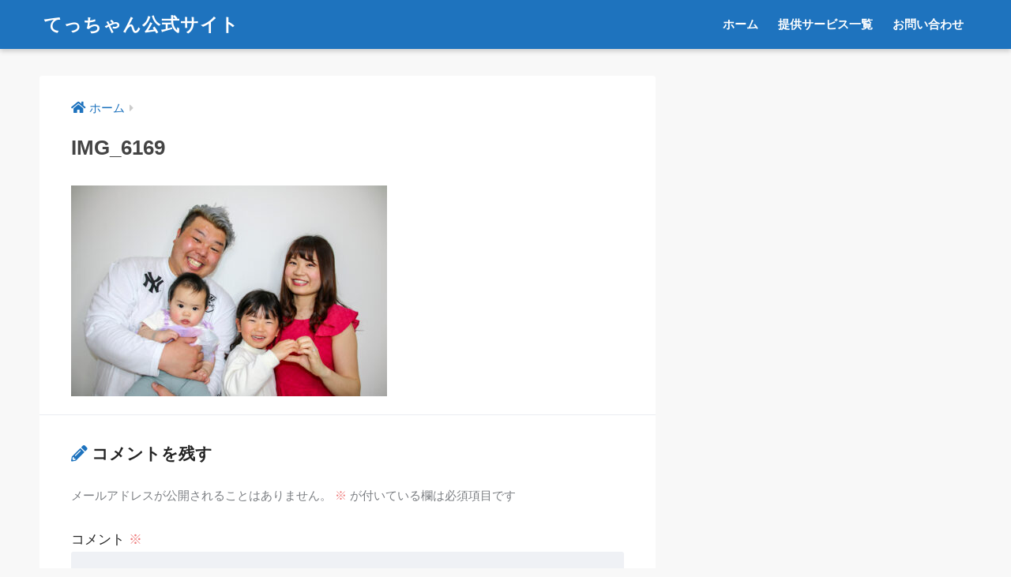

--- FILE ---
content_type: text/html; charset=UTF-8
request_url: https://lovelysmilecollection.com/img_6169-2/
body_size: 10727
content:
<!doctype html>
<html dir="ltr" lang="ja">
<head>
  <meta charset="utf-8">
  <meta http-equiv="X-UA-Compatible" content="IE=edge">
  <meta name="HandheldFriendly" content="True">
  <meta name="MobileOptimized" content="320">
  <meta name="viewport" content="width=device-width, initial-scale=1, viewport-fit=cover"/>
  <meta name="msapplication-TileColor" content="#1e73be">
  <meta name="theme-color" content="#1e73be">
  <link rel="pingback" href="https://lovelysmilecollection.com/xmlrpc.php">
  <title>IMG_6169 | てっちゃん公式サイト</title>
	<style>img:is([sizes="auto" i], [sizes^="auto," i]) { contain-intrinsic-size: 3000px 1500px }</style>
	
		<!-- All in One SEO 4.9.3 - aioseo.com -->
	<meta name="robots" content="max-image-preview:large" />
	<meta name="author" content="てっちゃん"/>
	<link rel="canonical" href="https://lovelysmilecollection.com/img_6169-2/" />
	<meta name="generator" content="All in One SEO (AIOSEO) 4.9.3" />
		<script type="application/ld+json" class="aioseo-schema">
			{"@context":"https:\/\/schema.org","@graph":[{"@type":"BreadcrumbList","@id":"https:\/\/lovelysmilecollection.com\/img_6169-2\/#breadcrumblist","itemListElement":[{"@type":"ListItem","@id":"https:\/\/lovelysmilecollection.com#listItem","position":1,"name":"\u30db\u30fc\u30e0","item":"https:\/\/lovelysmilecollection.com","nextItem":{"@type":"ListItem","@id":"https:\/\/lovelysmilecollection.com\/img_6169-2\/#listItem","name":"IMG_6169"}},{"@type":"ListItem","@id":"https:\/\/lovelysmilecollection.com\/img_6169-2\/#listItem","position":2,"name":"IMG_6169","previousItem":{"@type":"ListItem","@id":"https:\/\/lovelysmilecollection.com#listItem","name":"\u30db\u30fc\u30e0"}}]},{"@type":"ItemPage","@id":"https:\/\/lovelysmilecollection.com\/img_6169-2\/#itempage","url":"https:\/\/lovelysmilecollection.com\/img_6169-2\/","name":"IMG_6169 | \u3066\u3063\u3061\u3083\u3093\u516c\u5f0f\u30b5\u30a4\u30c8","inLanguage":"ja","isPartOf":{"@id":"https:\/\/lovelysmilecollection.com\/#website"},"breadcrumb":{"@id":"https:\/\/lovelysmilecollection.com\/img_6169-2\/#breadcrumblist"},"author":{"@id":"https:\/\/lovelysmilecollection.com\/author\/tetsunsuke\/#author"},"creator":{"@id":"https:\/\/lovelysmilecollection.com\/author\/tetsunsuke\/#author"},"datePublished":"2021-03-08T19:09:23+09:00","dateModified":"2021-03-08T19:09:23+09:00"},{"@type":"Organization","@id":"https:\/\/lovelysmilecollection.com\/#organization","name":"\u3066\u3063\u3061\u3083\u3093\u516c\u5f0f\u30b5\u30a4\u30c8","url":"https:\/\/lovelysmilecollection.com\/"},{"@type":"Person","@id":"https:\/\/lovelysmilecollection.com\/author\/tetsunsuke\/#author","url":"https:\/\/lovelysmilecollection.com\/author\/tetsunsuke\/","name":"\u3066\u3063\u3061\u3083\u3093","image":{"@type":"ImageObject","@id":"https:\/\/lovelysmilecollection.com\/img_6169-2\/#authorImage","url":"https:\/\/secure.gravatar.com\/avatar\/228bd4c2a1215b75fe07357c8f65576f3b025cb143f65b4c125dc9585f1ff2d5?s=96&d=mm&r=g","width":96,"height":96,"caption":"\u3066\u3063\u3061\u3083\u3093"}},{"@type":"WebSite","@id":"https:\/\/lovelysmilecollection.com\/#website","url":"https:\/\/lovelysmilecollection.com\/","name":"\u3066\u3063\u3061\u3083\u3093\u516c\u5f0f\u30b5\u30a4\u30c8","inLanguage":"ja","publisher":{"@id":"https:\/\/lovelysmilecollection.com\/#organization"}}]}
		</script>
		<!-- All in One SEO -->

<link rel='dns-prefetch' href='//fonts.googleapis.com' />
<link rel='dns-prefetch' href='//use.fontawesome.com' />
<link rel="alternate" type="application/rss+xml" title="てっちゃん公式サイト &raquo; フィード" href="https://lovelysmilecollection.com/feed/" />
<link rel="alternate" type="application/rss+xml" title="てっちゃん公式サイト &raquo; コメントフィード" href="https://lovelysmilecollection.com/comments/feed/" />
<script type="text/javascript">
/* <![CDATA[ */
window._wpemojiSettings = {"baseUrl":"https:\/\/s.w.org\/images\/core\/emoji\/16.0.1\/72x72\/","ext":".png","svgUrl":"https:\/\/s.w.org\/images\/core\/emoji\/16.0.1\/svg\/","svgExt":".svg","source":{"concatemoji":"https:\/\/lovelysmilecollection.com\/wp-includes\/js\/wp-emoji-release.min.js?ver=6.8.3"}};
/*! This file is auto-generated */
!function(s,n){var o,i,e;function c(e){try{var t={supportTests:e,timestamp:(new Date).valueOf()};sessionStorage.setItem(o,JSON.stringify(t))}catch(e){}}function p(e,t,n){e.clearRect(0,0,e.canvas.width,e.canvas.height),e.fillText(t,0,0);var t=new Uint32Array(e.getImageData(0,0,e.canvas.width,e.canvas.height).data),a=(e.clearRect(0,0,e.canvas.width,e.canvas.height),e.fillText(n,0,0),new Uint32Array(e.getImageData(0,0,e.canvas.width,e.canvas.height).data));return t.every(function(e,t){return e===a[t]})}function u(e,t){e.clearRect(0,0,e.canvas.width,e.canvas.height),e.fillText(t,0,0);for(var n=e.getImageData(16,16,1,1),a=0;a<n.data.length;a++)if(0!==n.data[a])return!1;return!0}function f(e,t,n,a){switch(t){case"flag":return n(e,"\ud83c\udff3\ufe0f\u200d\u26a7\ufe0f","\ud83c\udff3\ufe0f\u200b\u26a7\ufe0f")?!1:!n(e,"\ud83c\udde8\ud83c\uddf6","\ud83c\udde8\u200b\ud83c\uddf6")&&!n(e,"\ud83c\udff4\udb40\udc67\udb40\udc62\udb40\udc65\udb40\udc6e\udb40\udc67\udb40\udc7f","\ud83c\udff4\u200b\udb40\udc67\u200b\udb40\udc62\u200b\udb40\udc65\u200b\udb40\udc6e\u200b\udb40\udc67\u200b\udb40\udc7f");case"emoji":return!a(e,"\ud83e\udedf")}return!1}function g(e,t,n,a){var r="undefined"!=typeof WorkerGlobalScope&&self instanceof WorkerGlobalScope?new OffscreenCanvas(300,150):s.createElement("canvas"),o=r.getContext("2d",{willReadFrequently:!0}),i=(o.textBaseline="top",o.font="600 32px Arial",{});return e.forEach(function(e){i[e]=t(o,e,n,a)}),i}function t(e){var t=s.createElement("script");t.src=e,t.defer=!0,s.head.appendChild(t)}"undefined"!=typeof Promise&&(o="wpEmojiSettingsSupports",i=["flag","emoji"],n.supports={everything:!0,everythingExceptFlag:!0},e=new Promise(function(e){s.addEventListener("DOMContentLoaded",e,{once:!0})}),new Promise(function(t){var n=function(){try{var e=JSON.parse(sessionStorage.getItem(o));if("object"==typeof e&&"number"==typeof e.timestamp&&(new Date).valueOf()<e.timestamp+604800&&"object"==typeof e.supportTests)return e.supportTests}catch(e){}return null}();if(!n){if("undefined"!=typeof Worker&&"undefined"!=typeof OffscreenCanvas&&"undefined"!=typeof URL&&URL.createObjectURL&&"undefined"!=typeof Blob)try{var e="postMessage("+g.toString()+"("+[JSON.stringify(i),f.toString(),p.toString(),u.toString()].join(",")+"));",a=new Blob([e],{type:"text/javascript"}),r=new Worker(URL.createObjectURL(a),{name:"wpTestEmojiSupports"});return void(r.onmessage=function(e){c(n=e.data),r.terminate(),t(n)})}catch(e){}c(n=g(i,f,p,u))}t(n)}).then(function(e){for(var t in e)n.supports[t]=e[t],n.supports.everything=n.supports.everything&&n.supports[t],"flag"!==t&&(n.supports.everythingExceptFlag=n.supports.everythingExceptFlag&&n.supports[t]);n.supports.everythingExceptFlag=n.supports.everythingExceptFlag&&!n.supports.flag,n.DOMReady=!1,n.readyCallback=function(){n.DOMReady=!0}}).then(function(){return e}).then(function(){var e;n.supports.everything||(n.readyCallback(),(e=n.source||{}).concatemoji?t(e.concatemoji):e.wpemoji&&e.twemoji&&(t(e.twemoji),t(e.wpemoji)))}))}((window,document),window._wpemojiSettings);
/* ]]> */
</script>
<link rel='stylesheet' id='wp-color-picker-css' href='https://lovelysmilecollection.com/wp-admin/css/color-picker.min.css' type='text/css' media='all' />
<link rel='stylesheet' id='sng-stylesheet-css' href='https://lovelysmilecollection.com/wp-content/themes/sango-theme/style.css?ver2_10_5' type='text/css' media='all' />
<link rel='stylesheet' id='sng-option-css' href='https://lovelysmilecollection.com/wp-content/themes/sango-theme/entry-option.css?ver2_10_5' type='text/css' media='all' />
<link rel='stylesheet' id='sng-googlefonts-css' href='https://fonts.googleapis.com/css?family=Quicksand%3A500%2C700&#038;display=swap' type='text/css' media='all' />
<link rel='stylesheet' id='sng-fontawesome-css' href='https://use.fontawesome.com/releases/v5.11.2/css/all.css' type='text/css' media='all' />
<link rel='stylesheet' id='sbi_styles-css' href='https://lovelysmilecollection.com/wp-content/plugins/instagram-feed/css/sbi-styles.min.css' type='text/css' media='all' />
<style id='wp-emoji-styles-inline-css' type='text/css'>

	img.wp-smiley, img.emoji {
		display: inline !important;
		border: none !important;
		box-shadow: none !important;
		height: 1em !important;
		width: 1em !important;
		margin: 0 0.07em !important;
		vertical-align: -0.1em !important;
		background: none !important;
		padding: 0 !important;
	}
</style>
<link rel='stylesheet' id='wp-block-library-css' href='https://lovelysmilecollection.com/wp-includes/css/dist/block-library/style.min.css?ver=6.8.3' type='text/css' media='all' />
<style id='classic-theme-styles-inline-css' type='text/css'>
/*! This file is auto-generated */
.wp-block-button__link{color:#fff;background-color:#32373c;border-radius:9999px;box-shadow:none;text-decoration:none;padding:calc(.667em + 2px) calc(1.333em + 2px);font-size:1.125em}.wp-block-file__button{background:#32373c;color:#fff;text-decoration:none}
</style>
<link rel='stylesheet' id='aioseo/css/src/vue/standalone/blocks/table-of-contents/global.scss-css' href='https://lovelysmilecollection.com/wp-content/plugins/all-in-one-seo-pack/dist/Lite/assets/css/table-of-contents/global.e90f6d47.css' type='text/css' media='all' />
<link rel='stylesheet' id='sango_theme_gutenberg-style-css' href='https://lovelysmilecollection.com/wp-content/plugins/sango-theme-gutenberg/dist/build/style-blocks.css?version=1.69.12' type='text/css' media='all' />
<style id='sango_theme_gutenberg-style-inline-css' type='text/css'>
.is-style-sango-list-main-color li:before { background-color: #1e73be; }.is-style-sango-list-accent-color li:before { background-color: #e67a7a; }.sgb-label-main-c { background-color: #1e73be; }.sgb-label-accent-c { background-color: #e67a7a; }
</style>
<style id='global-styles-inline-css' type='text/css'>
:root{--wp--preset--aspect-ratio--square: 1;--wp--preset--aspect-ratio--4-3: 4/3;--wp--preset--aspect-ratio--3-4: 3/4;--wp--preset--aspect-ratio--3-2: 3/2;--wp--preset--aspect-ratio--2-3: 2/3;--wp--preset--aspect-ratio--16-9: 16/9;--wp--preset--aspect-ratio--9-16: 9/16;--wp--preset--color--black: #000000;--wp--preset--color--cyan-bluish-gray: #abb8c3;--wp--preset--color--white: #ffffff;--wp--preset--color--pale-pink: #f78da7;--wp--preset--color--vivid-red: #cf2e2e;--wp--preset--color--luminous-vivid-orange: #ff6900;--wp--preset--color--luminous-vivid-amber: #fcb900;--wp--preset--color--light-green-cyan: #7bdcb5;--wp--preset--color--vivid-green-cyan: #00d084;--wp--preset--color--pale-cyan-blue: #8ed1fc;--wp--preset--color--vivid-cyan-blue: #0693e3;--wp--preset--color--vivid-purple: #9b51e0;--wp--preset--color--sango-main: #1e73be;--wp--preset--color--sango-pastel: #fff4e1;--wp--preset--color--sango-accent: #e67a7a;--wp--preset--color--sango-black: #333;--wp--preset--color--sango-gray: gray;--wp--preset--color--sango-silver: whitesmoke;--wp--preset--gradient--vivid-cyan-blue-to-vivid-purple: linear-gradient(135deg,rgba(6,147,227,1) 0%,rgb(155,81,224) 100%);--wp--preset--gradient--light-green-cyan-to-vivid-green-cyan: linear-gradient(135deg,rgb(122,220,180) 0%,rgb(0,208,130) 100%);--wp--preset--gradient--luminous-vivid-amber-to-luminous-vivid-orange: linear-gradient(135deg,rgba(252,185,0,1) 0%,rgba(255,105,0,1) 100%);--wp--preset--gradient--luminous-vivid-orange-to-vivid-red: linear-gradient(135deg,rgba(255,105,0,1) 0%,rgb(207,46,46) 100%);--wp--preset--gradient--very-light-gray-to-cyan-bluish-gray: linear-gradient(135deg,rgb(238,238,238) 0%,rgb(169,184,195) 100%);--wp--preset--gradient--cool-to-warm-spectrum: linear-gradient(135deg,rgb(74,234,220) 0%,rgb(151,120,209) 20%,rgb(207,42,186) 40%,rgb(238,44,130) 60%,rgb(251,105,98) 80%,rgb(254,248,76) 100%);--wp--preset--gradient--blush-light-purple: linear-gradient(135deg,rgb(255,206,236) 0%,rgb(152,150,240) 100%);--wp--preset--gradient--blush-bordeaux: linear-gradient(135deg,rgb(254,205,165) 0%,rgb(254,45,45) 50%,rgb(107,0,62) 100%);--wp--preset--gradient--luminous-dusk: linear-gradient(135deg,rgb(255,203,112) 0%,rgb(199,81,192) 50%,rgb(65,88,208) 100%);--wp--preset--gradient--pale-ocean: linear-gradient(135deg,rgb(255,245,203) 0%,rgb(182,227,212) 50%,rgb(51,167,181) 100%);--wp--preset--gradient--electric-grass: linear-gradient(135deg,rgb(202,248,128) 0%,rgb(113,206,126) 100%);--wp--preset--gradient--midnight: linear-gradient(135deg,rgb(2,3,129) 0%,rgb(40,116,252) 100%);--wp--preset--font-size--small: 13px;--wp--preset--font-size--medium: 20px;--wp--preset--font-size--large: 36px;--wp--preset--font-size--x-large: 42px;--wp--preset--spacing--20: 0.44rem;--wp--preset--spacing--30: 0.67rem;--wp--preset--spacing--40: 1rem;--wp--preset--spacing--50: 1.5rem;--wp--preset--spacing--60: 2.25rem;--wp--preset--spacing--70: 3.38rem;--wp--preset--spacing--80: 5.06rem;--wp--preset--shadow--natural: 6px 6px 9px rgba(0, 0, 0, 0.2);--wp--preset--shadow--deep: 12px 12px 50px rgba(0, 0, 0, 0.4);--wp--preset--shadow--sharp: 6px 6px 0px rgba(0, 0, 0, 0.2);--wp--preset--shadow--outlined: 6px 6px 0px -3px rgba(255, 255, 255, 1), 6px 6px rgba(0, 0, 0, 1);--wp--preset--shadow--crisp: 6px 6px 0px rgba(0, 0, 0, 1);}:where(.is-layout-flex){gap: 0.5em;}:where(.is-layout-grid){gap: 0.5em;}body .is-layout-flex{display: flex;}.is-layout-flex{flex-wrap: wrap;align-items: center;}.is-layout-flex > :is(*, div){margin: 0;}body .is-layout-grid{display: grid;}.is-layout-grid > :is(*, div){margin: 0;}:where(.wp-block-columns.is-layout-flex){gap: 2em;}:where(.wp-block-columns.is-layout-grid){gap: 2em;}:where(.wp-block-post-template.is-layout-flex){gap: 1.25em;}:where(.wp-block-post-template.is-layout-grid){gap: 1.25em;}.has-black-color{color: var(--wp--preset--color--black) !important;}.has-cyan-bluish-gray-color{color: var(--wp--preset--color--cyan-bluish-gray) !important;}.has-white-color{color: var(--wp--preset--color--white) !important;}.has-pale-pink-color{color: var(--wp--preset--color--pale-pink) !important;}.has-vivid-red-color{color: var(--wp--preset--color--vivid-red) !important;}.has-luminous-vivid-orange-color{color: var(--wp--preset--color--luminous-vivid-orange) !important;}.has-luminous-vivid-amber-color{color: var(--wp--preset--color--luminous-vivid-amber) !important;}.has-light-green-cyan-color{color: var(--wp--preset--color--light-green-cyan) !important;}.has-vivid-green-cyan-color{color: var(--wp--preset--color--vivid-green-cyan) !important;}.has-pale-cyan-blue-color{color: var(--wp--preset--color--pale-cyan-blue) !important;}.has-vivid-cyan-blue-color{color: var(--wp--preset--color--vivid-cyan-blue) !important;}.has-vivid-purple-color{color: var(--wp--preset--color--vivid-purple) !important;}.has-black-background-color{background-color: var(--wp--preset--color--black) !important;}.has-cyan-bluish-gray-background-color{background-color: var(--wp--preset--color--cyan-bluish-gray) !important;}.has-white-background-color{background-color: var(--wp--preset--color--white) !important;}.has-pale-pink-background-color{background-color: var(--wp--preset--color--pale-pink) !important;}.has-vivid-red-background-color{background-color: var(--wp--preset--color--vivid-red) !important;}.has-luminous-vivid-orange-background-color{background-color: var(--wp--preset--color--luminous-vivid-orange) !important;}.has-luminous-vivid-amber-background-color{background-color: var(--wp--preset--color--luminous-vivid-amber) !important;}.has-light-green-cyan-background-color{background-color: var(--wp--preset--color--light-green-cyan) !important;}.has-vivid-green-cyan-background-color{background-color: var(--wp--preset--color--vivid-green-cyan) !important;}.has-pale-cyan-blue-background-color{background-color: var(--wp--preset--color--pale-cyan-blue) !important;}.has-vivid-cyan-blue-background-color{background-color: var(--wp--preset--color--vivid-cyan-blue) !important;}.has-vivid-purple-background-color{background-color: var(--wp--preset--color--vivid-purple) !important;}.has-black-border-color{border-color: var(--wp--preset--color--black) !important;}.has-cyan-bluish-gray-border-color{border-color: var(--wp--preset--color--cyan-bluish-gray) !important;}.has-white-border-color{border-color: var(--wp--preset--color--white) !important;}.has-pale-pink-border-color{border-color: var(--wp--preset--color--pale-pink) !important;}.has-vivid-red-border-color{border-color: var(--wp--preset--color--vivid-red) !important;}.has-luminous-vivid-orange-border-color{border-color: var(--wp--preset--color--luminous-vivid-orange) !important;}.has-luminous-vivid-amber-border-color{border-color: var(--wp--preset--color--luminous-vivid-amber) !important;}.has-light-green-cyan-border-color{border-color: var(--wp--preset--color--light-green-cyan) !important;}.has-vivid-green-cyan-border-color{border-color: var(--wp--preset--color--vivid-green-cyan) !important;}.has-pale-cyan-blue-border-color{border-color: var(--wp--preset--color--pale-cyan-blue) !important;}.has-vivid-cyan-blue-border-color{border-color: var(--wp--preset--color--vivid-cyan-blue) !important;}.has-vivid-purple-border-color{border-color: var(--wp--preset--color--vivid-purple) !important;}.has-vivid-cyan-blue-to-vivid-purple-gradient-background{background: var(--wp--preset--gradient--vivid-cyan-blue-to-vivid-purple) !important;}.has-light-green-cyan-to-vivid-green-cyan-gradient-background{background: var(--wp--preset--gradient--light-green-cyan-to-vivid-green-cyan) !important;}.has-luminous-vivid-amber-to-luminous-vivid-orange-gradient-background{background: var(--wp--preset--gradient--luminous-vivid-amber-to-luminous-vivid-orange) !important;}.has-luminous-vivid-orange-to-vivid-red-gradient-background{background: var(--wp--preset--gradient--luminous-vivid-orange-to-vivid-red) !important;}.has-very-light-gray-to-cyan-bluish-gray-gradient-background{background: var(--wp--preset--gradient--very-light-gray-to-cyan-bluish-gray) !important;}.has-cool-to-warm-spectrum-gradient-background{background: var(--wp--preset--gradient--cool-to-warm-spectrum) !important;}.has-blush-light-purple-gradient-background{background: var(--wp--preset--gradient--blush-light-purple) !important;}.has-blush-bordeaux-gradient-background{background: var(--wp--preset--gradient--blush-bordeaux) !important;}.has-luminous-dusk-gradient-background{background: var(--wp--preset--gradient--luminous-dusk) !important;}.has-pale-ocean-gradient-background{background: var(--wp--preset--gradient--pale-ocean) !important;}.has-electric-grass-gradient-background{background: var(--wp--preset--gradient--electric-grass) !important;}.has-midnight-gradient-background{background: var(--wp--preset--gradient--midnight) !important;}.has-small-font-size{font-size: var(--wp--preset--font-size--small) !important;}.has-medium-font-size{font-size: var(--wp--preset--font-size--medium) !important;}.has-large-font-size{font-size: var(--wp--preset--font-size--large) !important;}.has-x-large-font-size{font-size: var(--wp--preset--font-size--x-large) !important;}
:where(.wp-block-post-template.is-layout-flex){gap: 1.25em;}:where(.wp-block-post-template.is-layout-grid){gap: 1.25em;}
:where(.wp-block-columns.is-layout-flex){gap: 2em;}:where(.wp-block-columns.is-layout-grid){gap: 2em;}
:root :where(.wp-block-pullquote){font-size: 1.5em;line-height: 1.6;}
</style>
<link rel='stylesheet' id='contact-form-7-css' href='https://lovelysmilecollection.com/wp-content/plugins/contact-form-7/includes/css/styles.css' type='text/css' media='all' />
<link rel='stylesheet' id='child-style-css' href='https://lovelysmilecollection.com/wp-content/themes/sango-theme-child/style.css' type='text/css' media='all' />
<script type="text/javascript" src="https://lovelysmilecollection.com/wp-includes/js/jquery/jquery.min.js?ver=3.7.1" id="jquery-core-js"></script>
<script type="text/javascript" src="https://lovelysmilecollection.com/wp-includes/js/jquery/jquery-migrate.min.js?ver=3.4.1" id="jquery-migrate-js"></script>
<link rel="https://api.w.org/" href="https://lovelysmilecollection.com/wp-json/" /><link rel="alternate" title="JSON" type="application/json" href="https://lovelysmilecollection.com/wp-json/wp/v2/media/1456" /><link rel="EditURI" type="application/rsd+xml" title="RSD" href="https://lovelysmilecollection.com/xmlrpc.php?rsd" />
<link rel='shortlink' href='https://lovelysmilecollection.com/?p=1456' />
<link rel="alternate" title="oEmbed (JSON)" type="application/json+oembed" href="https://lovelysmilecollection.com/wp-json/oembed/1.0/embed?url=https%3A%2F%2Flovelysmilecollection.com%2Fimg_6169-2%2F" />
<link rel="alternate" title="oEmbed (XML)" type="text/xml+oembed" href="https://lovelysmilecollection.com/wp-json/oembed/1.0/embed?url=https%3A%2F%2Flovelysmilecollection.com%2Fimg_6169-2%2F&#038;format=xml" />
<meta name="robots" content="noindex,nofollow" /><meta property="og:title" content="IMG_6169" />
<meta property="og:description" content="" />
<meta property="og:type" content="article" />
<meta property="og:url" content="https://lovelysmilecollection.com/img_6169-2/" />
<meta property="og:image" content="https://lovelysmilecollection.com/wp-content/uploads/2023/08/IMG_0219-scaled.jpeg" />
<meta name="thumbnail" content="https://lovelysmilecollection.com/wp-content/uploads/2023/08/IMG_0219-scaled.jpeg" />
<meta property="og:site_name" content="てっちゃん公式サイト" />
<meta name="twitter:card" content="summary_large_image" />
		<style type="text/css" id="wp-custom-css">
			/* 特定ページのヘッダーとフッター削除 */
.page-id-3061 .header,
.page-id-3029 .header,
.page-id-2982 .header,
.page-id-2925 .header,
.page-id-2872 .header,
.page-id-2832 .header,
.page-id-2798 .header,
.page-id-2751 .header,
.page-id-2660 .header,
.page-id-2592 .header,
.page-id-2275 .header,
.page-id-2190 .header,
.page-id-2129 .header,
.page-id-1950 .header,
.page-id-1491 .header,
.page-id-1622 .header,
.page-id-1694 .header,
.page-id-2424 .header,
.page-id-3128 .header,
.page-id-3385 .header,
.page-id-3061 .footer,
.page-id-3029 .footer,
.page-id-2982 .footer,
.page-id-2925 .footer,
.page-id-2872 .footer,
.page-id-2832 .footer,
.page-id-2798 .footer,
.page-id-2751 .footer,
.page-id-2660 .footer,
.page-id-2592 .footer,
.page-id-2275 .footer,
.page-id-2190 .footer,
.page-id-2129 .footer,
.page-id-1950 .footer,
.page-id-1491 .footer,
.page-id-1622 .footer,
.page-id-1694 .footer,
.page-id-3128 .footer,
.page-id-3385 .footer,
.page-id-2424 .footer {
  display: none !important;
}

/* 特定ページのメルマガ告知削除 */
.page-id-2190 .header-info,
.page-id-2129 .header-info,
.page-id-1950 .header-info,
.page-id-1491 .header-info,
.page-id-1622 .header-info,
.page-id-1694 .header-info,
.page-id-2424 .header-info {
  display: none !important;
}

/* box1：枠ありノーマル */
.box1 {
  padding: 0.5em 1em;
  margin: 2em 0;
  color: #696969;
  background: #fff;
  border: 2px solid #ffb6c1;
}
.box1 p {
  margin: 0;
  padding: 0;
}

/* box2：角丸枠 */
.box2 {
  padding: 0.5em 1em;
  margin: 2em 0;
  color: #696969;
  background: #fff;
  border: 2px solid #ffb6c1;
  border-radius: 10px;
}
.box2 p {
  margin: 0;
  padding: 0;
}

/* box3：背景色付き */
.box3 {
  padding: 0.5em 1em;
  margin: 2em 0;
  color: #2c2c2f;
  background: #fff7ef;
}
.box3 p {
  margin: 0;
  padding: 0;
}

/* 本文フォントサイズ */
.entry-content {
  font-size: 90% !important;
  color: #333 !important;
}

/* 中央揃え */
.center p {
  text-align: center !important;
}



/* 全体背景・文字色調整 */
body {
  background-color: #f8f8f8 !important;
  color: #333 !important;
}

		</style>
		<style> a{color:#1e73be}.main-c, .has-sango-main-color{color:#1e73be}.main-bc, .has-sango-main-background-color{background-color:#1e73be}.main-bdr, #inner-content .main-bdr{border-color:#1e73be}.pastel-c, .has-sango-pastel-color{color:#fff4e1}.pastel-bc, .has-sango-pastel-background-color, #inner-content .pastel-bc{background-color:#fff4e1}.accent-c, .has-sango-accent-color{color:#e67a7a}.accent-bc, .has-sango-accent-background-color{background-color:#e67a7a}.header, #footer-menu, .drawer__title{background-color:#1e73be}#logo a{color:#FFF}.desktop-nav li a , .mobile-nav li a, #footer-menu a, #drawer__open, .header-search__open, .copyright, .drawer__title{color:#FFF}.drawer__title .close span, .drawer__title .close span:before{background:#FFF}.desktop-nav li:after{background:#FFF}.mobile-nav .current-menu-item{border-bottom-color:#FFF}.widgettitle, .sidebar .wp-block-group h2, .drawer .wp-block-group h2{color:#1e73be;background-color:#4285bf}.footer{background-color:#fff4e1}.footer, .footer a, .footer .widget ul li a{color:#3c3c3c}#toc_container .toc_title, .entry-content .ez-toc-title-container, #footer_menu .raised, .pagination a, .pagination span, #reply-title:before, .entry-content blockquote:before, .main-c-before li:before, .main-c-b:before{color:#1e73be}.searchform__submit, .sidebar .wp-block-search .wp-block-search__button, .drawer .wp-block-search .wp-block-search__button, #toc_container .toc_title:before, .ez-toc-title-container:before, .cat-name, .pre_tag > span, .pagination .current, .post-page-numbers.current, #submit, .withtag_list > span, .main-bc-before li:before{background-color:#1e73be}#toc_container, #ez-toc-container, .entry-content h3, .li-mainbdr ul, .li-mainbdr ol{border-color:#1e73be}.search-title i, .acc-bc-before li:before{background:#e67a7a}.li-accentbdr ul, .li-accentbdr ol{border-color:#e67a7a}.pagination a:hover, .li-pastelbc ul, .li-pastelbc ol{background:#fff4e1}body{font-size:100%}@media only screen and (min-width:481px){body{font-size:107%}}@media only screen and (min-width:1030px){body{font-size:107%}}.totop{background:#54e5bc}.header-info a{color:#3a3538;background:linear-gradient(95deg, #ffffff, #ffffff)}.fixed-menu ul{background:#FFF}.fixed-menu a{color:#a2a7ab}.fixed-menu .current-menu-item a, .fixed-menu ul li a.active{color:#6bb6ff}.post-tab{background:#FFF}.post-tab > div{color:#a7a7a7}.post-tab > div.tab-active{background:linear-gradient(45deg, #bdb9ff, #67b8ff)}body{font-family:"Helvetica", "Arial", "Hiragino Kaku Gothic ProN", "Hiragino Sans", YuGothic, "Yu Gothic", "メイリオ", Meiryo, sans-serif;}.dfont{font-family:"Quicksand","Helvetica", "Arial", "Hiragino Kaku Gothic ProN", "Hiragino Sans", YuGothic, "Yu Gothic", "メイリオ", Meiryo, sans-serif;}</style></head>
<body class="attachment wp-singular attachment-template-default single single-attachment postid-1456 attachmentid-1456 attachment-jpeg wp-embed-responsive wp-theme-sango-theme wp-child-theme-sango-theme-child fa5">
    <div id="container">
    <header class="header">
            <div id="inner-header" class="wrap cf">
    <div id="logo" class="header-logo h1 dfont">
    <a href="https://lovelysmilecollection.com" class="header-logo__link">
            てっちゃん公式サイト    </a>
  </div>
  <div class="header-search">
      <label class="header-search__open" for="header-search-input"><i class="fas fa-search"></i></label>
    <input type="checkbox" class="header-search__input" id="header-search-input" onclick="document.querySelector('.header-search__modal .searchform__input').focus()">
  <label class="header-search__close" for="header-search-input"></label>
  <div class="header-search__modal">
    <form role="search" method="get" class="searchform" action="https://lovelysmilecollection.com/">
  <div>
    <input type="search" class="searchform__input" name="s" value="" placeholder="検索" />
    <button type="submit" class="searchform__submit"><i class="fas fa-search"></i></button>
  </div>
</form>  </div>
</div>  <nav class="desktop-nav clearfix"><ul id="menu-%e3%83%88%e3%83%83%e3%83%97%e3%83%98%e3%83%83%e3%83%80%e3%83%bc" class="menu"><li id="menu-item-396" class="menu-item menu-item-type-custom menu-item-object-custom menu-item-home menu-item-396"><a href="http://lovelysmilecollection.com">ホーム</a></li>
<li id="menu-item-3310" class="menu-item menu-item-type-post_type menu-item-object-clp menu-item-3310"><a href="https://lovelysmilecollection.com/clp/servise/">提供サービス一覧</a></li>
<li id="menu-item-136" class="menu-item menu-item-type-post_type menu-item-object-page menu-item-136"><a href="https://lovelysmilecollection.com/inquiry/">お問い合わせ</a></li>
</ul></nav></div>
    </header>
      <div id="content">
    <div id="inner-content" class="wrap cf">
      <main id="main" class="m-all t-2of3 d-5of7 cf">
                  <article id="entry" class="cf post-1456 attachment type-attachment status-inherit nothumb">
            <header class="article-header entry-header">
  <nav id="breadcrumb" class="breadcrumb"><ul itemscope itemtype="http://schema.org/BreadcrumbList"><li itemprop="itemListElement" itemscope itemtype="http://schema.org/ListItem"><a href="https://lovelysmilecollection.com" itemprop="item"><span itemprop="name">ホーム</span></a><meta itemprop="position" content="1" /></li></ul></nav>  <h1 class="entry-title single-title">IMG_6169</h1>
  <div class="entry-meta vcard">
      </div>
      </header>
<section class="entry-content cf">
  <p class="attachment"><a href='https://lovelysmilecollection.com/wp-content/uploads/2021/03/IMG_6169-1-e1615198184434.jpg'><img fetchpriority="high" decoding="async" width="400" height="267" src="https://lovelysmilecollection.com/wp-content/uploads/2021/03/IMG_6169-1-400x267.jpg" class="attachment-medium size-medium" alt="" srcset="https://lovelysmilecollection.com/wp-content/uploads/2021/03/IMG_6169-1-400x267.jpg 400w, https://lovelysmilecollection.com/wp-content/uploads/2021/03/IMG_6169-1-1024x683.jpg 1024w, https://lovelysmilecollection.com/wp-content/uploads/2021/03/IMG_6169-1-150x100.jpg 150w, https://lovelysmilecollection.com/wp-content/uploads/2021/03/IMG_6169-1-768x512.jpg 768w, https://lovelysmilecollection.com/wp-content/uploads/2021/03/IMG_6169-1-1536x1024.jpg 1536w, https://lovelysmilecollection.com/wp-content/uploads/2021/03/IMG_6169-1-940x627.jpg 940w, https://lovelysmilecollection.com/wp-content/uploads/2021/03/IMG_6169-1-e1615198184434.jpg 300w" sizes="(max-width: 400px) 100vw, 400px" /></a></p>
</section><div id="entry-footer-wrapper"></div><div id="comments">
    	<div id="respond" class="comment-respond">
		<h3 id="reply-title" class="comment-reply-title">コメントを残す <small><a rel="nofollow" id="cancel-comment-reply-link" href="/img_6169-2/#respond" style="display:none;">コメントをキャンセル</a></small></h3><form action="https://lovelysmilecollection.com/wp-comments-post.php" method="post" id="commentform" class="comment-form"><p class="comment-notes"><span id="email-notes">メールアドレスが公開されることはありません。</span> <span class="required-field-message"><span class="required">※</span> が付いている欄は必須項目です</span></p><p class="comment-form-comment"><label for="comment">コメント <span class="required">※</span></label> <textarea id="comment" name="comment" cols="45" rows="8" maxlength="65525" required></textarea></p><p class="comment-form-author"><label for="author">名前 <span class="required">※</span></label> <input id="author" name="author" type="text" value="" size="30" maxlength="245" autocomplete="name" required /></p>
<p class="comment-form-email"><label for="email">メール <span class="required">※</span></label> <input id="email" name="email" type="email" value="" size="30" maxlength="100" aria-describedby="email-notes" autocomplete="email" required /></p>
<p class="comment-form-url"><label for="url">サイト</label> <input id="url" name="url" type="url" value="" size="30" maxlength="200" autocomplete="url" /></p>
<p class="form-submit"><input name="submit" type="submit" id="submit" class="submit" value="コメントを送信" /> <input type='hidden' name='comment_post_ID' value='1456' id='comment_post_ID' />
<input type='hidden' name='comment_parent' id='comment_parent' value='0' />
</p><p style="display: none !important;" class="akismet-fields-container" data-prefix="ak_"><label>&#916;<textarea name="ak_hp_textarea" cols="45" rows="8" maxlength="100"></textarea></label><input type="hidden" id="ak_js_1" name="ak_js" value="221"/><script>document.getElementById( "ak_js_1" ).setAttribute( "value", ( new Date() ).getTime() );</script></p></form>	</div><!-- #respond -->
	</div><script type="application/ld+json">{"@context":"http://schema.org","@type":"Article","mainEntityOfPage":"https://lovelysmilecollection.com/img_6169-2/","headline":"IMG_6169","image":{"@type":"ImageObject","url":"https://lovelysmilecollection.com/wp-content/uploads/2021/03/IMG_6169-1-e1615198184434.jpg","width":300,"height":200},"datePublished":"2021-03-08T19:09:23+0900","dateModified":"2021-03-08T19:09:23+0900","author":{"@type":"Person","name":"てっちゃん"},"publisher":{"@type":"Organization","name":"","logo":{"@type":"ImageObject","url":""}},"description":""}</script>            </article>
                                    </main>
          </div>
  </div>
      <footer class="footer">
                <div id="footer-menu">
          <div>
            <a class="footer-menu__btn dfont" href="https://lovelysmilecollection.com/"><i class="fas fa-home"></i> HOME</a>
          </div>
          <nav>
            <div class="footer-links cf"><ul id="menu-%e3%83%88%e3%83%83%e3%83%97%e3%83%98%e3%83%83%e3%83%80%e3%83%bc-1" class="nav footer-nav cf"><li class="menu-item menu-item-type-custom menu-item-object-custom menu-item-home menu-item-396"><a href="http://lovelysmilecollection.com">ホーム</a></li>
<li class="menu-item menu-item-type-post_type menu-item-object-clp menu-item-3310"><a href="https://lovelysmilecollection.com/clp/servise/">提供サービス一覧</a></li>
<li class="menu-item menu-item-type-post_type menu-item-object-page menu-item-136"><a href="https://lovelysmilecollection.com/inquiry/">お問い合わせ</a></li>
</ul></div>            <a class="privacy-policy-link" href="https://lovelysmilecollection.com/privacy-policy/" rel="privacy-policy">プライバシーポリシー</a>          </nav>
          <p class="copyright dfont">
            &copy; 2026            てっちゃん公式サイト            All rights reserved.
          </p>
        </div>
      </footer>
    </div>
    <script type="speculationrules">
{"prefetch":[{"source":"document","where":{"and":[{"href_matches":"\/*"},{"not":{"href_matches":["\/wp-*.php","\/wp-admin\/*","\/wp-content\/uploads\/*","\/wp-content\/*","\/wp-content\/plugins\/*","\/wp-content\/themes\/sango-theme-child\/*","\/wp-content\/themes\/sango-theme\/*","\/*\\?(.+)"]}},{"not":{"selector_matches":"a[rel~=\"nofollow\"]"}},{"not":{"selector_matches":".no-prefetch, .no-prefetch a"}}]},"eagerness":"conservative"}]}
</script>
<!-- Instagram Feed JS -->
<script type="text/javascript">
var sbiajaxurl = "https://lovelysmilecollection.com/wp-admin/admin-ajax.php";
</script>
<script type="text/javascript" src="https://lovelysmilecollection.com/wp-includes/js/comment-reply.min.js?ver=6.8.3" id="comment-reply-js" async="async" data-wp-strategy="async"></script>
<script type="text/javascript" src="https://lovelysmilecollection.com/wp-includes/js/dist/hooks.min.js?ver=4d63a3d491d11ffd8ac6" id="wp-hooks-js"></script>
<script type="text/javascript" src="https://lovelysmilecollection.com/wp-includes/js/dist/i18n.min.js?ver=5e580eb46a90c2b997e6" id="wp-i18n-js"></script>
<script type="text/javascript" id="wp-i18n-js-after">
/* <![CDATA[ */
wp.i18n.setLocaleData( { 'text direction\u0004ltr': [ 'ltr' ] } );
/* ]]> */
</script>
<script type="text/javascript" src="https://lovelysmilecollection.com/wp-content/plugins/contact-form-7/includes/swv/js/index.js" id="swv-js"></script>
<script type="text/javascript" id="contact-form-7-js-translations">
/* <![CDATA[ */
( function( domain, translations ) {
	var localeData = translations.locale_data[ domain ] || translations.locale_data.messages;
	localeData[""].domain = domain;
	wp.i18n.setLocaleData( localeData, domain );
} )( "contact-form-7", {"translation-revision-date":"2025-08-05 08:50:03+0000","generator":"GlotPress\/4.0.1","domain":"messages","locale_data":{"messages":{"":{"domain":"messages","plural-forms":"nplurals=1; plural=0;","lang":"ja_JP"},"This contact form is placed in the wrong place.":["\u3053\u306e\u30b3\u30f3\u30bf\u30af\u30c8\u30d5\u30a9\u30fc\u30e0\u306f\u9593\u9055\u3063\u305f\u4f4d\u7f6e\u306b\u7f6e\u304b\u308c\u3066\u3044\u307e\u3059\u3002"],"Error:":["\u30a8\u30e9\u30fc:"]}},"comment":{"reference":"includes\/js\/index.js"}} );
/* ]]> */
</script>
<script type="text/javascript" id="contact-form-7-js-before">
/* <![CDATA[ */
var wpcf7 = {
    "api": {
        "root": "https:\/\/lovelysmilecollection.com\/wp-json\/",
        "namespace": "contact-form-7\/v1"
    }
};
/* ]]> */
</script>
<script type="text/javascript" src="https://lovelysmilecollection.com/wp-content/plugins/contact-form-7/includes/js/index.js" id="contact-form-7-js"></script>
<script type="text/javascript" id="sango_theme_client-block-js-js-extra">
/* <![CDATA[ */
var sgb_client_options = {"site_url":"https:\/\/lovelysmilecollection.com","is_logged_in":""};
/* ]]> */
</script>
<script type="text/javascript" src="https://lovelysmilecollection.com/wp-content/plugins/sango-theme-gutenberg/dist/client.build.js?version=1.69.12" id="sango_theme_client-block-js-js"></script>
<script>jQuery(document).ready(function(){jQuery(window).scroll(function(){if(jQuery(this).scrollTop()>700){jQuery('.totop').fadeIn(300)}else{jQuery('.totop').fadeOut(300)}});jQuery('.totop').click(function(event){event.preventDefault();jQuery('html, body').animate({scrollTop:0},300)})});</script><script>jQuery(function(){function fetchEntryFooter(){jQuery.ajax({url:'https://lovelysmilecollection.com/wp-admin/admin-ajax.php',dataType:'html',data:{'action':'fetch_entry_footer_content','id':1456},success:function(data){jQuery('#entry-footer-wrapper').html(data)}})}setTimeout(function(){fetchEntryFooter()},1500)});</script>        <a href="#" class="totop" rel="nofollow"><i class="fa fa-chevron-up"></i></a>  </body>
</html>
